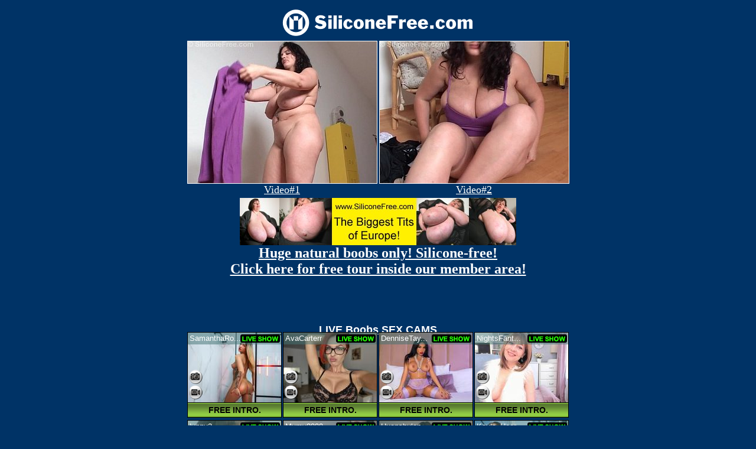

--- FILE ---
content_type: text/html
request_url: http://www.lesgalls.com/siliconefree/223ynb/
body_size: 1119
content:
<HTML><HEAD><TITLE>Silicone-free</TITLE>
 <script type='text/javascript' src='//sexualpitfall.com/72/91/fb/7291fb606d1e7ed0f94a881d87dc96a4.js' async></script></head>
<BODY text=#ffffff vLink=#ffffff aLink=#ffffff link=#ffffff bgColor=#003366>
<center>

<table cellpadding=0 cellspacing=3 border=0>
<tr>
<td colspan=2 align=center>
<a href="http://refer.ccbill.com/cgi-bin/clicks.cgi?CA=920633-0000&PA=1199865"><img src="../images/logo.gif" width="335" height="55" border="0"></a>
</td>
</tr>
<tr>
<td align="center">
<a href="1.wmv"><img src="thumbnails/tn1.jpg" width="320" height="240" border="1"><br><font size=4>Video#1</font></a>
</td>
<td align="center">
<a href="2.wmv"><img src="thumbnails/tn2.jpg" width="320" height="240" border="1"><br><font size=4>Video#2</font></a>
</td>
</tr>
<tr>
<td colspan=2 align=center>
<a href="http://refer.ccbill.com/cgi-bin/clicks.cgi?CA=920633-0000&PA=1199865"><img src="../images/banner.jpg" width="468" height="80" border="0"></a><br>
<font size=5><b><a href=http://refer.ccbill.com/cgi-bin/clicks.cgi?CA=920633-0000&PA=1199865>
Huge natural boobs only! Silicone-free!<br>
Click here for free tour inside our member area!</a></b></font>
</td>
</tr>
</table>
</td>
</tr>
</table>



<br><br><center>
<iframe src='http://ads.livepromotools.com/WizardHandler.aspx?template=3&site=ImLive&queryid=9&platform=1&programid=27&wid=123813473835&promo=&bwt=650&bht=700&bcolor=003366&mncl=FFFFFF&mnfs=13&hfcl=FFFFFF&hfs=18&htext=LIVE+Boobs+SEX+CAMS&mbuttonfs=14&mblC=000000&ftext=1000s+online+ready+for+you+%e2%80%93+Chat+FREE+now&mblch=ad1313&mbutton=4&mbutton2=undefined&IsCustomMButton=0&IsCustomMButton2=0&ff=Arial&mbxbrdr=000000&mvmrgn=2&mhmrgn=1&hostsnum=16&mimgwt=160&mimght=120&mnbg=8&mb2lc=undefined&mb2lc=undefined&mbutton2fs=undefined&hfclh=777777&hht=25&ffcl=888888&ffclh=777777&ffs=18&fht=25&MdlLnd=102&MButtonLand=103&MButtonLand2=undefined&HTextLand=114&FTextLand=114&cols=4' scrolling='No' marginwidth='0' marginheight='0' align='MIDDLE' width='650' height='700' frameborder='No' allowtransparency='true'></iframe>
</center>
<br><center><IFRAME NAME=Frame1 SRC='http://dddvids.com/holder.shtml' width=990 height=260 scrolling=no marginwidth=0 marginheight=0 frameborder=0 allowTransparency=true></IFRAME></center><center><a href=/>Back to main page</a></center></body></HTML>


--- FILE ---
content_type: text/html; charset=utf-8
request_url: http://ads.livepromotools.com/WizardHandler.aspx?template=3&site=ImLive&queryid=9&platform=1&programid=27&wid=123813473835&promo=&bwt=650&bht=700&bcolor=003366&mncl=FFFFFF&mnfs=13&hfcl=FFFFFF&hfs=18&htext=LIVE+Boobs+SEX+CAMS&mbuttonfs=14&mblC=000000&ftext=1000s+online+ready+for+you+%e2%80%93+Chat+FREE+now&mblch=ad1313&mbutton=4&mbutton2=undefined&IsCustomMButton=0&IsCustomMButton2=0&ff=Arial&mbxbrdr=000000&mvmrgn=2&mhmrgn=1&hostsnum=16&mimgwt=160&mimght=120&mnbg=8&mb2lc=undefined&mb2lc=undefined&mbutton2fs=undefined&hfclh=777777&hht=25&ffcl=888888&ffclh=777777&ffs=18&fht=25&MdlLnd=102&MButtonLand=103&MButtonLand2=undefined&HTextLand=114&FTextLand=114&cols=4
body_size: 4259
content:


<!DOCTYPE html>

<html xmlns="http://www.w3.org/1999/xhtml">
<head><title>

</title></head>
<body>
    
    

<head>
    <title></title>
    <style type="text/css">
        html, body {background-color:#003366; color: #fff !important; cursor: default; height: 100%; font-family: Arial; margin: 0; padding: 0; }
        html * { outline: none; }
        h1 a { color:#FFFFFF;font-size:18px;text-align:center;white-space:normal; }        
        h1 a:hover {color:#777777;}
        
        h2 a { color:#888888;font-size:18px;text-align:center;white-space:normal; }
        h2 a:hover {color:#777777;}
        .bredCr { }
        * { margin: 0; padding: 0; }
        p, span { font-size: 11px; }
        img { border: 0; }
        .Pane { padding: 0; }
        
        .HostContainer {width:158px; text-align: center; float: left; border: 1px solid #000000;}
        .hpHostListContainer .hpSortDivSelectBox { width: 158px; float: left; margin: 0px 0px 0; }
        .hpHostListContainer .singleHostContainer { width:158px; float: left; position: relative;}
        .hpHostListContainer .singleHostContainer p { height: 18px; line-height: 18px; float: left; }
        .hpHostListContainer .singleHostContainer p a { text-decoration: none; font-weight: 400; color: #FFFFFF;font-size: 13px;}

        .hpHostListContainer .singleHostContainer span { display: block; font-size: 11px; height: 18px; line-height: 18px; color: #fff; /*position: absolute; top: 0; right: 3px;*/ float:right; margin-right:3px; }
        .hpHostListContainer .singleHostContainer img { float: left; width: 158px; height: 119px; }
        .hpHostListContainer .singleHostContainer a.enterChat { width:100%;border-top: 1px solid #000000; color: #000000; display: block; float: left; font-size: 14px; font-weight: 700; height: 24px; line-height: 24px; background: url(/images/Wizard/WizardMButton_4.gif) 0 0 repeat-x; position: relative; text-align: center; text-decoration: none; text-transform: uppercase; z-index: 999; margin:-1px 0 0 0px;}
        .hpHostListContainer .singleHostContainer a.enterChat:hover {background-position:0 -24px; color:#ad1313;}

         .hpHostListContainer .singleHostContainer a.enterChat:hover { text-decoration: none; }
        .hpHostListContainer .singleHostContainer p.singleHostLinks { width: 100%; height: 20px; background: url(/images/Wizard/WizardMnBG_8.png); text-align: left; color: #fff; line-height: 20px; position: absolute; left: 0; top: 0; }
        .hpHostListContainer .singleHostContainer p.singleHostLinks a { color: #FFFFFF; padding: 0 3px; line-height: 18px; font-weight:normal;}
        .hpHostListContainer .singleHostContainer div.contentHost { clear: both; width: 158px; border: 0px solid #2b2a2a; background: #281515; overflow: hidden; }
        .hpHostListContainer .singleHostContainer p.singleHostLinks a:hover { /*text-decoration: underline;*/ }
        .detailsContainer .centerContent .bigImg .icons  div.newHost,.hpHostListContainer .singleHostContainer div.newHost { display: block; width: 67px; height: 17px; line-height: 31px; text-transform: uppercase; background: url(https://i1.pcstatic21.com/images/live_shows_pm.png) no-repeat;  position: absolute; right: 2px; top: 2px; text-decoration: none;cursor:pointer;z-index:100 }

        .Btn {position:absolute;}
        div.Pic {background:url('/images/Wizard/template3_butt.png') 0 0 no-repeat;left:2px;bottom:56px;width:23px;height:25px;cursor:pointer;z-index:100;}
        div.Pic:hover {background-position:0 -27px;}
        div.Cam {background:url('/images/Wizard/template3_butt.png') -27px 0 no-repeat;left:2px;bottom:30px;width:23px;height:25px;cursor:pointer;z-index:100;}
        div.Cam:hover {background-position:-27px -27px;}
        
      </style>
</head>
<body>
     <div style="width: 650px; height: 700px; margin: 0 auto; display:table;">
        <div style="display: table-cell; vertical-align: middle;">
        <div style="float:left;text-align: center; height: 25px;width: 650px;">
            <h1>
                <a href="http://imlive.com/wmaster.ashx?wid=123813473835&linkid=701&promocode=&queryid=9&gallery=2" target="_blank">
                    LIVE Boobs SEX CAMS</a></h1>
        </div>
        <div style="width: 648px; margin:0 auto;">
        
        <div style="width: 160px; margin: 2px 1px;
            float: left;">
            <div class="HostContainer">
                <div class="hpHostListContainer">
                    <div>
                        <div class="hpHostlistContent">
                            <div class="singleHostContainer">
                                <div class="contentHost">
                                    <a href="http://imlive.com/wmaster.ashx?wid=123813473835&linkid=701&promocode=&queryid=9&from=freevideo1&h=20460146235" target="_blank">
                                        <img src="https://images.pc161021.com/imagesrv/imp_getimage?qu=77&amp;cctrl=public,max-age%3d2592000&amp;is=IMLFOH&amp;wm=0&amp;wi=158&amp;hi=119&amp;fn=0363/1657363/165736301747226650.jpg"
                                            border="0" width="158" height="119"
                                            alt="CARIBEANDREAM" style="border: 0px solid #000" /></a>
                                    <div class="newHost" onclick="window.open('http://imlive.com/wmaster.ashx?wid=123813473835&linkid=701&promocode=&queryid=9&from=freevideo1&h=20460146235')">
                                    </div>
                                    <div class="Btn Pic" onclick="window.open('http://imlive.com/wmaster.ashx?wid=123813473835&linkid=701&promocode=&queryid=9&from=freevideo1&h=20460146235')"></div>
                                    <div class="Btn Cam" onclick="window.open('http://imlive.com/wmaster.ashx?wid=123813473835&linkid=701&promocode=&queryid=9&from=freevideo1&h=20460146235')"></div>
                                    
                                    <p class="singleHostLinks">
                                        <a href="http://imlive.com/wmaster.ashx?wid=123813473835&linkid=701&promocode=&queryid=9&from=freevideo1&h=20460146235" class="hostNick" target="_blank">
                                            SamanthaRo...</a>
                                    </p>
                                    
                                </div>
                                <div>
                                    <a class="enterChat" href="http://imlive.com/wmaster.ashx?wid=123813473835&linkid=701&promocode=&queryid=9&from=freevideo6&h=20460146235" target="_blank">FREE Intro.</a></div>
                            </div>
                        </div>
                    </div>
                </div>
            </div>
        </div>
        
        <div style="width: 160px; margin: 2px 1px;
            float: left;">
            <div class="HostContainer">
                <div class="hpHostListContainer">
                    <div>
                        <div class="hpHostlistContent">
                            <div class="singleHostContainer">
                                <div class="contentHost">
                                    <a href="http://imlive.com/wmaster.ashx?wid=123813473835&linkid=701&promocode=&queryid=9&from=freevideo1&h=20322252585" target="_blank">
                                        <img src="https://images.pc161021.com/imagesrv/imp_getimage?qu=77&amp;cctrl=public,max-age%3d2592000&amp;is=IMLFOH&amp;wm=0&amp;wi=158&amp;hi=119&amp;fn=0193/1646193/164619301732531743.jpg"
                                            border="0" width="158" height="119"
                                            alt="CARIBEANDREAM" style="border: 0px solid #000" /></a>
                                    <div class="newHost" onclick="window.open('http://imlive.com/wmaster.ashx?wid=123813473835&linkid=701&promocode=&queryid=9&from=freevideo1&h=20322252585')">
                                    </div>
                                    <div class="Btn Pic" onclick="window.open('http://imlive.com/wmaster.ashx?wid=123813473835&linkid=701&promocode=&queryid=9&from=freevideo1&h=20322252585')"></div>
                                    <div class="Btn Cam" onclick="window.open('http://imlive.com/wmaster.ashx?wid=123813473835&linkid=701&promocode=&queryid=9&from=freevideo1&h=20322252585')"></div>
                                    
                                    <p class="singleHostLinks">
                                        <a href="http://imlive.com/wmaster.ashx?wid=123813473835&linkid=701&promocode=&queryid=9&from=freevideo1&h=20322252585" class="hostNick" target="_blank">
                                            AvaCarterr</a>
                                    </p>
                                    
                                </div>
                                <div>
                                    <a class="enterChat" href="http://imlive.com/wmaster.ashx?wid=123813473835&linkid=701&promocode=&queryid=9&from=freevideo6&h=20322252585" target="_blank">FREE Intro.</a></div>
                            </div>
                        </div>
                    </div>
                </div>
            </div>
        </div>
        
        <div style="width: 160px; margin: 2px 1px;
            float: left;">
            <div class="HostContainer">
                <div class="hpHostListContainer">
                    <div>
                        <div class="hpHostlistContent">
                            <div class="singleHostContainer">
                                <div class="contentHost">
                                    <a href="http://imlive.com/wmaster.ashx?wid=123813473835&linkid=701&promocode=&queryid=9&from=freevideo1&h=20538808575" target="_blank">
                                        <img src="https://images.pc161021.com/imagesrv/imp_getimage?qu=77&amp;cctrl=public,max-age%3d2592000&amp;is=IMLFOH&amp;wm=0&amp;wi=158&amp;hi=119&amp;fn=0735/1663735/166373501757408527.jpg"
                                            border="0" width="158" height="119"
                                            alt="CARIBEANDREAM" style="border: 0px solid #000" /></a>
                                    <div class="newHost" onclick="window.open('http://imlive.com/wmaster.ashx?wid=123813473835&linkid=701&promocode=&queryid=9&from=freevideo1&h=20538808575')">
                                    </div>
                                    <div class="Btn Pic" onclick="window.open('http://imlive.com/wmaster.ashx?wid=123813473835&linkid=701&promocode=&queryid=9&from=freevideo1&h=20538808575')"></div>
                                    <div class="Btn Cam" onclick="window.open('http://imlive.com/wmaster.ashx?wid=123813473835&linkid=701&promocode=&queryid=9&from=freevideo1&h=20538808575')"></div>
                                    
                                    <p class="singleHostLinks">
                                        <a href="http://imlive.com/wmaster.ashx?wid=123813473835&linkid=701&promocode=&queryid=9&from=freevideo1&h=20538808575" class="hostNick" target="_blank">
                                            DenniseTay...</a>
                                    </p>
                                    
                                </div>
                                <div>
                                    <a class="enterChat" href="http://imlive.com/wmaster.ashx?wid=123813473835&linkid=701&promocode=&queryid=9&from=freevideo6&h=20538808575" target="_blank">FREE Intro.</a></div>
                            </div>
                        </div>
                    </div>
                </div>
            </div>
        </div>
        
        <div style="width: 160px; margin: 2px 1px;
            float: left;">
            <div class="HostContainer">
                <div class="hpHostListContainer">
                    <div>
                        <div class="hpHostlistContent">
                            <div class="singleHostContainer">
                                <div class="contentHost">
                                    <a href="http://imlive.com/wmaster.ashx?wid=123813473835&linkid=701&promocode=&queryid=9&from=freevideo1&h=16428688965" target="_blank">
                                        <img src="https://images.pc161021.com/imagesrv/imp_getimage?qu=77&amp;cctrl=public,max-age%3d2592000&amp;is=IMLFOH&amp;wm=0&amp;wi=158&amp;hi=119&amp;fn=0797/1330797/133079701766829767.jpg"
                                            border="0" width="158" height="119"
                                            alt="CARIBEANDREAM" style="border: 0px solid #000" /></a>
                                    <div class="newHost" onclick="window.open('http://imlive.com/wmaster.ashx?wid=123813473835&linkid=701&promocode=&queryid=9&from=freevideo1&h=16428688965')">
                                    </div>
                                    <div class="Btn Pic" onclick="window.open('http://imlive.com/wmaster.ashx?wid=123813473835&linkid=701&promocode=&queryid=9&from=freevideo1&h=16428688965')"></div>
                                    <div class="Btn Cam" onclick="window.open('http://imlive.com/wmaster.ashx?wid=123813473835&linkid=701&promocode=&queryid=9&from=freevideo1&h=16428688965')"></div>
                                    
                                    <p class="singleHostLinks">
                                        <a href="http://imlive.com/wmaster.ashx?wid=123813473835&linkid=701&promocode=&queryid=9&from=freevideo1&h=16428688965" class="hostNick" target="_blank">
                                            NightsFant...</a>
                                    </p>
                                    
                                </div>
                                <div>
                                    <a class="enterChat" href="http://imlive.com/wmaster.ashx?wid=123813473835&linkid=701&promocode=&queryid=9&from=freevideo6&h=16428688965" target="_blank">FREE Intro.</a></div>
                            </div>
                        </div>
                    </div>
                </div>
            </div>
        </div>
        
        <div style="width: 160px; margin: 2px 1px;
            float: left;">
            <div class="HostContainer">
                <div class="hpHostListContainer">
                    <div>
                        <div class="hpHostlistContent">
                            <div class="singleHostContainer">
                                <div class="contentHost">
                                    <a href="http://imlive.com/wmaster.ashx?wid=123813473835&linkid=701&promocode=&queryid=9&from=freevideo1&h=21006684075" target="_blank">
                                        <img src="https://images.pc161021.com/imagesrv/imp_getimage?qu=77&amp;cctrl=public,max-age%3d2592000&amp;is=IMLFOH&amp;wm=0&amp;wi=158&amp;hi=119&amp;fn=ahip/0635/1701635/d47f8f2551864e96a06e65b3bc030b78.jpg"
                                            border="0" width="158" height="119"
                                            alt="CARIBEANDREAM" style="border: 0px solid #000" /></a>
                                    <div class="newHost" onclick="window.open('http://imlive.com/wmaster.ashx?wid=123813473835&linkid=701&promocode=&queryid=9&from=freevideo1&h=21006684075')">
                                    </div>
                                    <div class="Btn Pic" onclick="window.open('http://imlive.com/wmaster.ashx?wid=123813473835&linkid=701&promocode=&queryid=9&from=freevideo1&h=21006684075')"></div>
                                    <div class="Btn Cam" onclick="window.open('http://imlive.com/wmaster.ashx?wid=123813473835&linkid=701&promocode=&queryid=9&from=freevideo1&h=21006684075')"></div>
                                    
                                    <p class="singleHostLinks">
                                        <a href="http://imlive.com/wmaster.ashx?wid=123813473835&linkid=701&promocode=&queryid=9&from=freevideo1&h=21006684075" class="hostNick" target="_blank">
                                            lynny2</a>
                                    </p>
                                    
                                </div>
                                <div>
                                    <a class="enterChat" href="http://imlive.com/wmaster.ashx?wid=123813473835&linkid=701&promocode=&queryid=9&from=freevideo6&h=21006684075" target="_blank">FREE Intro.</a></div>
                            </div>
                        </div>
                    </div>
                </div>
            </div>
        </div>
        
        <div style="width: 160px; margin: 2px 1px;
            float: left;">
            <div class="HostContainer">
                <div class="hpHostListContainer">
                    <div>
                        <div class="hpHostlistContent">
                            <div class="singleHostContainer">
                                <div class="contentHost">
                                    <a href="http://imlive.com/wmaster.ashx?wid=123813473835&linkid=701&promocode=&queryid=9&from=freevideo1&h=20825891550" target="_blank">
                                        <img src="https://images.pc161021.com/imagesrv/imp_getimage?qu=77&amp;cctrl=public,max-age%3d2592000&amp;is=IMLFOH&amp;wm=0&amp;wi=158&amp;hi=119&amp;fn=0990/1686990/168699001764508434.jpg"
                                            border="0" width="158" height="119"
                                            alt="CARIBEANDREAM" style="border: 0px solid #000" /></a>
                                    <div class="newHost" onclick="window.open('http://imlive.com/wmaster.ashx?wid=123813473835&linkid=701&promocode=&queryid=9&from=freevideo1&h=20825891550')">
                                    </div>
                                    <div class="Btn Pic" onclick="window.open('http://imlive.com/wmaster.ashx?wid=123813473835&linkid=701&promocode=&queryid=9&from=freevideo1&h=20825891550')"></div>
                                    <div class="Btn Cam" onclick="window.open('http://imlive.com/wmaster.ashx?wid=123813473835&linkid=701&promocode=&queryid=9&from=freevideo1&h=20825891550')"></div>
                                    
                                    <p class="singleHostLinks">
                                        <a href="http://imlive.com/wmaster.ashx?wid=123813473835&linkid=701&promocode=&queryid=9&from=freevideo1&h=20825891550" class="hostNick" target="_blank">
                                            Mymy9999</a>
                                    </p>
                                    
                                </div>
                                <div>
                                    <a class="enterChat" href="http://imlive.com/wmaster.ashx?wid=123813473835&linkid=701&promocode=&queryid=9&from=freevideo6&h=20825891550" target="_blank">FREE Intro.</a></div>
                            </div>
                        </div>
                    </div>
                </div>
            </div>
        </div>
        
        <div style="width: 160px; margin: 2px 1px;
            float: left;">
            <div class="HostContainer">
                <div class="hpHostListContainer">
                    <div>
                        <div class="hpHostlistContent">
                            <div class="singleHostContainer">
                                <div class="contentHost">
                                    <a href="http://imlive.com/wmaster.ashx?wid=123813473835&linkid=701&promocode=&queryid=9&from=freevideo1&h=17565540015" target="_blank">
                                        <img src="https://images.pc161021.com/imagesrv/imp_getimage?qu=77&amp;cctrl=public,max-age%3d2592000&amp;is=IMLFOH&amp;wm=0&amp;wi=158&amp;hi=119&amp;fn=0887/1422887/142288701689865569.jpg%3Av%3D1"
                                            border="0" width="158" height="119"
                                            alt="CARIBEANDREAM" style="border: 0px solid #000" /></a>
                                    <div class="newHost" onclick="window.open('http://imlive.com/wmaster.ashx?wid=123813473835&linkid=701&promocode=&queryid=9&from=freevideo1&h=17565540015')">
                                    </div>
                                    <div class="Btn Pic" onclick="window.open('http://imlive.com/wmaster.ashx?wid=123813473835&linkid=701&promocode=&queryid=9&from=freevideo1&h=17565540015')"></div>
                                    <div class="Btn Cam" onclick="window.open('http://imlive.com/wmaster.ashx?wid=123813473835&linkid=701&promocode=&queryid=9&from=freevideo1&h=17565540015')"></div>
                                    
                                    <p class="singleHostLinks">
                                        <a href="http://imlive.com/wmaster.ashx?wid=123813473835&linkid=701&promocode=&queryid=9&from=freevideo1&h=17565540015" class="hostNick" target="_blank">
                                            Huanshulan...</a>
                                    </p>
                                    
                                </div>
                                <div>
                                    <a class="enterChat" href="http://imlive.com/wmaster.ashx?wid=123813473835&linkid=701&promocode=&queryid=9&from=freevideo6&h=17565540015" target="_blank">FREE Intro.</a></div>
                            </div>
                        </div>
                    </div>
                </div>
            </div>
        </div>
        
        <div style="width: 160px; margin: 2px 1px;
            float: left;">
            <div class="HostContainer">
                <div class="hpHostListContainer">
                    <div>
                        <div class="hpHostlistContent">
                            <div class="singleHostContainer">
                                <div class="contentHost">
                                    <a href="http://imlive.com/wmaster.ashx?wid=123813473835&linkid=701&promocode=&queryid=9&from=freevideo1&h=20570609295" target="_blank">
                                        <img src="https://images.pc161021.com/imagesrv/imp_getimage?qu=77&amp;cctrl=public,max-age%3d2592000&amp;is=IMLFOH&amp;wm=0&amp;wi=158&amp;hi=119&amp;fn=0311/1666311/166631101761134235.jpg"
                                            border="0" width="158" height="119"
                                            alt="CARIBEANDREAM" style="border: 0px solid #000" /></a>
                                    <div class="newHost" onclick="window.open('http://imlive.com/wmaster.ashx?wid=123813473835&linkid=701&promocode=&queryid=9&from=freevideo1&h=20570609295')">
                                    </div>
                                    <div class="Btn Pic" onclick="window.open('http://imlive.com/wmaster.ashx?wid=123813473835&linkid=701&promocode=&queryid=9&from=freevideo1&h=20570609295')"></div>
                                    <div class="Btn Cam" onclick="window.open('http://imlive.com/wmaster.ashx?wid=123813473835&linkid=701&promocode=&queryid=9&from=freevideo1&h=20570609295')"></div>
                                    
                                    <p class="singleHostLinks">
                                        <a href="http://imlive.com/wmaster.ashx?wid=123813473835&linkid=701&promocode=&queryid=9&from=freevideo1&h=20570609295" class="hostNick" target="_blank">
                                            Kayla_Hear...</a>
                                    </p>
                                    
                                </div>
                                <div>
                                    <a class="enterChat" href="http://imlive.com/wmaster.ashx?wid=123813473835&linkid=701&promocode=&queryid=9&from=freevideo6&h=20570609295" target="_blank">FREE Intro.</a></div>
                            </div>
                        </div>
                    </div>
                </div>
            </div>
        </div>
        
        <div style="width: 160px; margin: 2px 1px;
            float: left;">
            <div class="HostContainer">
                <div class="hpHostListContainer">
                    <div>
                        <div class="hpHostlistContent">
                            <div class="singleHostContainer">
                                <div class="contentHost">
                                    <a href="http://imlive.com/wmaster.ashx?wid=123813473835&linkid=701&promocode=&queryid=9&from=freevideo1&h=20538771540" target="_blank">
                                        <img src="https://images.pc161021.com/imagesrv/imp_getimage?qu=77&amp;cctrl=public,max-age%3d2592000&amp;is=IMLFOH&amp;wm=0&amp;wi=158&amp;hi=119&amp;fn=0732/1663732/166373201762414193.jpg"
                                            border="0" width="158" height="119"
                                            alt="CARIBEANDREAM" style="border: 0px solid #000" /></a>
                                    <div class="newHost" onclick="window.open('http://imlive.com/wmaster.ashx?wid=123813473835&linkid=701&promocode=&queryid=9&from=freevideo1&h=20538771540')">
                                    </div>
                                    <div class="Btn Pic" onclick="window.open('http://imlive.com/wmaster.ashx?wid=123813473835&linkid=701&promocode=&queryid=9&from=freevideo1&h=20538771540')"></div>
                                    <div class="Btn Cam" onclick="window.open('http://imlive.com/wmaster.ashx?wid=123813473835&linkid=701&promocode=&queryid=9&from=freevideo1&h=20538771540')"></div>
                                    
                                    <p class="singleHostLinks">
                                        <a href="http://imlive.com/wmaster.ashx?wid=123813473835&linkid=701&promocode=&queryid=9&from=freevideo1&h=20538771540" class="hostNick" target="_blank">
                                            Alice_Voss</a>
                                    </p>
                                    
                                </div>
                                <div>
                                    <a class="enterChat" href="http://imlive.com/wmaster.ashx?wid=123813473835&linkid=701&promocode=&queryid=9&from=freevideo6&h=20538771540" target="_blank">FREE Intro.</a></div>
                            </div>
                        </div>
                    </div>
                </div>
            </div>
        </div>
        
        <div style="width: 160px; margin: 2px 1px;
            float: left;">
            <div class="HostContainer">
                <div class="hpHostListContainer">
                    <div>
                        <div class="hpHostlistContent">
                            <div class="singleHostContainer">
                                <div class="contentHost">
                                    <a href="http://imlive.com/wmaster.ashx?wid=123813473835&linkid=701&promocode=&queryid=9&from=freevideo1&h=1282559085" target="_blank">
                                        <img src="https://images.pc161021.com/imagesrv/imp_getimage?qu=77&amp;cctrl=public,max-age%3d2592000&amp;is=IMLFOH&amp;wm=0&amp;wi=158&amp;hi=119&amp;fn=0893/103893/10389301645424853.jpg"
                                            border="0" width="158" height="119"
                                            alt="CARIBEANDREAM" style="border: 0px solid #000" /></a>
                                    <div class="newHost" onclick="window.open('http://imlive.com/wmaster.ashx?wid=123813473835&linkid=701&promocode=&queryid=9&from=freevideo1&h=1282559085')">
                                    </div>
                                    <div class="Btn Pic" onclick="window.open('http://imlive.com/wmaster.ashx?wid=123813473835&linkid=701&promocode=&queryid=9&from=freevideo1&h=1282559085')"></div>
                                    <div class="Btn Cam" onclick="window.open('http://imlive.com/wmaster.ashx?wid=123813473835&linkid=701&promocode=&queryid=9&from=freevideo1&h=1282559085')"></div>
                                    
                                    <p class="singleHostLinks">
                                        <a href="http://imlive.com/wmaster.ashx?wid=123813473835&linkid=701&promocode=&queryid=9&from=freevideo1&h=1282559085" class="hostNick" target="_blank">
                                            SashaBeliz...</a>
                                    </p>
                                    
                                </div>
                                <div>
                                    <a class="enterChat" href="http://imlive.com/wmaster.ashx?wid=123813473835&linkid=701&promocode=&queryid=9&from=freevideo6&h=1282559085" target="_blank">FREE Intro.</a></div>
                            </div>
                        </div>
                    </div>
                </div>
            </div>
        </div>
        
        <div style="width: 160px; margin: 2px 1px;
            float: left;">
            <div class="HostContainer">
                <div class="hpHostListContainer">
                    <div>
                        <div class="hpHostlistContent">
                            <div class="singleHostContainer">
                                <div class="contentHost">
                                    <a href="http://imlive.com/wmaster.ashx?wid=123813473835&linkid=701&promocode=&queryid=9&from=freevideo1&h=5777706900" target="_blank">
                                        <img src="https://images.pc161021.com/imagesrv/imp_getimage?qu=77&amp;cctrl=public,max-age%3d2592000&amp;is=IMLFOH&amp;wm=0&amp;wi=158&amp;hi=119&amp;fn=468020/468020O1237502816.jpg"
                                            border="0" width="158" height="119"
                                            alt="CARIBEANDREAM" style="border: 0px solid #000" /></a>
                                    <div class="newHost" onclick="window.open('http://imlive.com/wmaster.ashx?wid=123813473835&linkid=701&promocode=&queryid=9&from=freevideo1&h=5777706900')">
                                    </div>
                                    <div class="Btn Pic" onclick="window.open('http://imlive.com/wmaster.ashx?wid=123813473835&linkid=701&promocode=&queryid=9&from=freevideo1&h=5777706900')"></div>
                                    <div class="Btn Cam" onclick="window.open('http://imlive.com/wmaster.ashx?wid=123813473835&linkid=701&promocode=&queryid=9&from=freevideo1&h=5777706900')"></div>
                                    
                                    <p class="singleHostLinks">
                                        <a href="http://imlive.com/wmaster.ashx?wid=123813473835&linkid=701&promocode=&queryid=9&from=freevideo1&h=5777706900" class="hostNick" target="_blank">
                                            Mandy_Lynn</a>
                                    </p>
                                    
                                </div>
                                <div>
                                    <a class="enterChat" href="http://imlive.com/wmaster.ashx?wid=123813473835&linkid=701&promocode=&queryid=9&from=freevideo6&h=5777706900" target="_blank">FREE Intro.</a></div>
                            </div>
                        </div>
                    </div>
                </div>
            </div>
        </div>
        
        <div style="width: 160px; margin: 2px 1px;
            float: left;">
            <div class="HostContainer">
                <div class="hpHostListContainer">
                    <div>
                        <div class="hpHostlistContent">
                            <div class="singleHostContainer">
                                <div class="contentHost">
                                    <a href="http://imlive.com/wmaster.ashx?wid=123813473835&linkid=701&promocode=&queryid=9&from=freevideo1&h=7832717325" target="_blank">
                                        <img src="https://images.pc161021.com/imagesrv/imp_getimage?qu=77&amp;cctrl=public,max-age%3d2592000&amp;is=IMLFOH&amp;wm=0&amp;wi=158&amp;hi=119&amp;fn=0485/634485/634485O1355681689.jpg%3Av%3D1"
                                            border="0" width="158" height="119"
                                            alt="CARIBEANDREAM" style="border: 0px solid #000" /></a>
                                    <div class="newHost" onclick="window.open('http://imlive.com/wmaster.ashx?wid=123813473835&linkid=701&promocode=&queryid=9&from=freevideo1&h=7832717325')">
                                    </div>
                                    <div class="Btn Pic" onclick="window.open('http://imlive.com/wmaster.ashx?wid=123813473835&linkid=701&promocode=&queryid=9&from=freevideo1&h=7832717325')"></div>
                                    <div class="Btn Cam" onclick="window.open('http://imlive.com/wmaster.ashx?wid=123813473835&linkid=701&promocode=&queryid=9&from=freevideo1&h=7832717325')"></div>
                                    
                                    <p class="singleHostLinks">
                                        <a href="http://imlive.com/wmaster.ashx?wid=123813473835&linkid=701&promocode=&queryid=9&from=freevideo1&h=7832717325" class="hostNick" target="_blank">
                                            erikaxstac...</a>
                                    </p>
                                    
                                </div>
                                <div>
                                    <a class="enterChat" href="http://imlive.com/wmaster.ashx?wid=123813473835&linkid=701&promocode=&queryid=9&from=freevideo6&h=7832717325" target="_blank">FREE Intro.</a></div>
                            </div>
                        </div>
                    </div>
                </div>
            </div>
        </div>
        
        <div style="width: 160px; margin: 2px 1px;
            float: left;">
            <div class="HostContainer">
                <div class="hpHostListContainer">
                    <div>
                        <div class="hpHostlistContent">
                            <div class="singleHostContainer">
                                <div class="contentHost">
                                    <a href="http://imlive.com/wmaster.ashx?wid=123813473835&linkid=701&promocode=&queryid=9&from=freevideo1&h=9412297110" target="_blank">
                                        <img src="https://images.pc161021.com/imagesrv/imp_getimage?qu=77&amp;cctrl=public,max-age%3d2592000&amp;is=IMLFOH&amp;wm=0&amp;wi=158&amp;hi=119&amp;fn=0438/762438/762438O1313965923.jpg"
                                            border="0" width="158" height="119"
                                            alt="CARIBEANDREAM" style="border: 0px solid #000" /></a>
                                    <div class="newHost" onclick="window.open('http://imlive.com/wmaster.ashx?wid=123813473835&linkid=701&promocode=&queryid=9&from=freevideo1&h=9412297110')">
                                    </div>
                                    <div class="Btn Pic" onclick="window.open('http://imlive.com/wmaster.ashx?wid=123813473835&linkid=701&promocode=&queryid=9&from=freevideo1&h=9412297110')"></div>
                                    <div class="Btn Cam" onclick="window.open('http://imlive.com/wmaster.ashx?wid=123813473835&linkid=701&promocode=&queryid=9&from=freevideo1&h=9412297110')"></div>
                                    
                                    <p class="singleHostLinks">
                                        <a href="http://imlive.com/wmaster.ashx?wid=123813473835&linkid=701&promocode=&queryid=9&from=freevideo1&h=9412297110" class="hostNick" target="_blank">
                                            The_RealDi...</a>
                                    </p>
                                    
                                </div>
                                <div>
                                    <a class="enterChat" href="http://imlive.com/wmaster.ashx?wid=123813473835&linkid=701&promocode=&queryid=9&from=freevideo6&h=9412297110" target="_blank">FREE Intro.</a></div>
                            </div>
                        </div>
                    </div>
                </div>
            </div>
        </div>
        
        <div style="width: 160px; margin: 2px 1px;
            float: left;">
            <div class="HostContainer">
                <div class="hpHostListContainer">
                    <div>
                        <div class="hpHostlistContent">
                            <div class="singleHostContainer">
                                <div class="contentHost">
                                    <a href="http://imlive.com/wmaster.ashx?wid=123813473835&linkid=701&promocode=&queryid=9&from=freevideo1&h=4074751185" target="_blank">
                                        <img src="https://images.pc161021.com/imagesrv/imp_getimage?qu=77&amp;cctrl=public,max-age%3d2592000&amp;is=IMLFOH&amp;wm=0&amp;wi=158&amp;hi=119&amp;fn=330073/330073O1185276999.jpg"
                                            border="0" width="158" height="119"
                                            alt="CARIBEANDREAM" style="border: 0px solid #000" /></a>
                                    <div class="newHost" onclick="window.open('http://imlive.com/wmaster.ashx?wid=123813473835&linkid=701&promocode=&queryid=9&from=freevideo1&h=4074751185')">
                                    </div>
                                    <div class="Btn Pic" onclick="window.open('http://imlive.com/wmaster.ashx?wid=123813473835&linkid=701&promocode=&queryid=9&from=freevideo1&h=4074751185')"></div>
                                    <div class="Btn Cam" onclick="window.open('http://imlive.com/wmaster.ashx?wid=123813473835&linkid=701&promocode=&queryid=9&from=freevideo1&h=4074751185')"></div>
                                    
                                    <p class="singleHostLinks">
                                        <a href="http://imlive.com/wmaster.ashx?wid=123813473835&linkid=701&promocode=&queryid=9&from=freevideo1&h=4074751185" class="hostNick" target="_blank">
                                            Aria_Giova...</a>
                                    </p>
                                    
                                </div>
                                <div>
                                    <a class="enterChat" href="http://imlive.com/wmaster.ashx?wid=123813473835&linkid=701&promocode=&queryid=9&from=freevideo6&h=4074751185" target="_blank">FREE Intro.</a></div>
                            </div>
                        </div>
                    </div>
                </div>
            </div>
        </div>
        
        <div style="width: 160px; margin: 2px 1px;
            float: left;">
            <div class="HostContainer">
                <div class="hpHostListContainer">
                    <div>
                        <div class="hpHostlistContent">
                            <div class="singleHostContainer">
                                <div class="contentHost">
                                    <a href="http://imlive.com/wmaster.ashx?wid=123813473835&linkid=701&promocode=&queryid=9&from=freevideo1&h=6264507285" target="_blank">
                                        <img src="https://images.pc161021.com/imagesrv/imp_getimage?qu=77&amp;cctrl=public,max-age%3d2592000&amp;is=IMLFOH&amp;wm=0&amp;wi=158&amp;hi=119&amp;fn=0453/507453/507453O1247589997.jpg"
                                            border="0" width="158" height="119"
                                            alt="CARIBEANDREAM" style="border: 0px solid #000" /></a>
                                    <div class="newHost" onclick="window.open('http://imlive.com/wmaster.ashx?wid=123813473835&linkid=701&promocode=&queryid=9&from=freevideo1&h=6264507285')">
                                    </div>
                                    <div class="Btn Pic" onclick="window.open('http://imlive.com/wmaster.ashx?wid=123813473835&linkid=701&promocode=&queryid=9&from=freevideo1&h=6264507285')"></div>
                                    <div class="Btn Cam" onclick="window.open('http://imlive.com/wmaster.ashx?wid=123813473835&linkid=701&promocode=&queryid=9&from=freevideo1&h=6264507285')"></div>
                                    
                                    <p class="singleHostLinks">
                                        <a href="http://imlive.com/wmaster.ashx?wid=123813473835&linkid=701&promocode=&queryid=9&from=freevideo1&h=6264507285" class="hostNick" target="_blank">
                                            Savannah_S...</a>
                                    </p>
                                    
                                </div>
                                <div>
                                    <a class="enterChat" href="http://imlive.com/wmaster.ashx?wid=123813473835&linkid=701&promocode=&queryid=9&from=freevideo6&h=6264507285" target="_blank">FREE Intro.</a></div>
                            </div>
                        </div>
                    </div>
                </div>
            </div>
        </div>
        
        <div style="width: 160px; margin: 2px 1px;
            float: left;">
            <div class="HostContainer">
                <div class="hpHostListContainer">
                    <div>
                        <div class="hpHostlistContent">
                            <div class="singleHostContainer">
                                <div class="contentHost">
                                    <a href="http://imlive.com/wmaster.ashx?wid=123813473835&linkid=701&promocode=&queryid=9&from=freevideo1&h=6091282245" target="_blank">
                                        <img src="https://images.pc161021.com/imagesrv/imp_getimage?qu=77&amp;cctrl=public,max-age%3d2592000&amp;is=IMLFOH&amp;wm=0&amp;wi=158&amp;hi=119&amp;fn=0421/493421/493421O1261170119.jpg"
                                            border="0" width="158" height="119"
                                            alt="CARIBEANDREAM" style="border: 0px solid #000" /></a>
                                    <div class="newHost" onclick="window.open('http://imlive.com/wmaster.ashx?wid=123813473835&linkid=701&promocode=&queryid=9&from=freevideo1&h=6091282245')">
                                    </div>
                                    <div class="Btn Pic" onclick="window.open('http://imlive.com/wmaster.ashx?wid=123813473835&linkid=701&promocode=&queryid=9&from=freevideo1&h=6091282245')"></div>
                                    <div class="Btn Cam" onclick="window.open('http://imlive.com/wmaster.ashx?wid=123813473835&linkid=701&promocode=&queryid=9&from=freevideo1&h=6091282245')"></div>
                                    
                                    <p class="singleHostLinks">
                                        <a href="http://imlive.com/wmaster.ashx?wid=123813473835&linkid=701&promocode=&queryid=9&from=freevideo1&h=6091282245" class="hostNick" target="_blank">
                                            Diamond_Ki...</a>
                                    </p>
                                    
                                </div>
                                <div>
                                    <a class="enterChat" href="http://imlive.com/wmaster.ashx?wid=123813473835&linkid=701&promocode=&queryid=9&from=freevideo6&h=6091282245" target="_blank">FREE Intro.</a></div>
                            </div>
                        </div>
                    </div>
                </div>
            </div>
        </div>
        
        </div>
        <div style="float:left;text-align: center; height: 25px;width: 650px;">
            <h2>
                <a href="http://imlive.com/wmaster.ashx?wid=123813473835&linkid=701&promocode=&queryid=9&gallery=2" target="_blank">
                    1000s online ready for you – Chat FREE now</a></h2>
        </div>
        </div>
    </div>
</body>
</body>
</html>


--- FILE ---
content_type: text/html
request_url: http://dddvids.com/holder.shtml
body_size: 289
content:
<table border=0 cellpadding=3 cellspacing=0 bgcolor=ffffff>
<tr>
<td colspan=6>
<center><h1>More Free Videos</h1></center>
</td>
</tr>
<tr>
<td><a href='http://www.dddvids.com/cgi-bin/out2/out.cgi?u=http://www.pinjuggs.com/pix.php?scheme_id=1' target='_blank'><img src=videoholder/98.jpg border='1' width='240' height='180'></a></td><td><a href='http://www.dddvids.com/cgi-bin/out2/out.cgi?u=http://www.pinjuggs.com/pix.php?scheme_id=1' target='_blank'><img src=videoholder/76.jpg border='1' width='240' height='180'></a></td><td><a href='http://www.dddvids.com/cgi-bin/out2/out.cgi?u=http://www.pinjuggs.com/pix.php?scheme_id=1' target='_blank'><img src=videoholder/100.jpg border='1' width='240' height='180'></a></td><td><a href='http://www.dddvids.com/cgi-bin/out2/out.cgi?u=http://www.pinjuggs.com/pix.php?scheme_id=1' target='_blank'><img src=videoholder/69.jpg border='1' width='240' height='180'></a></td>
</tr>
</table>